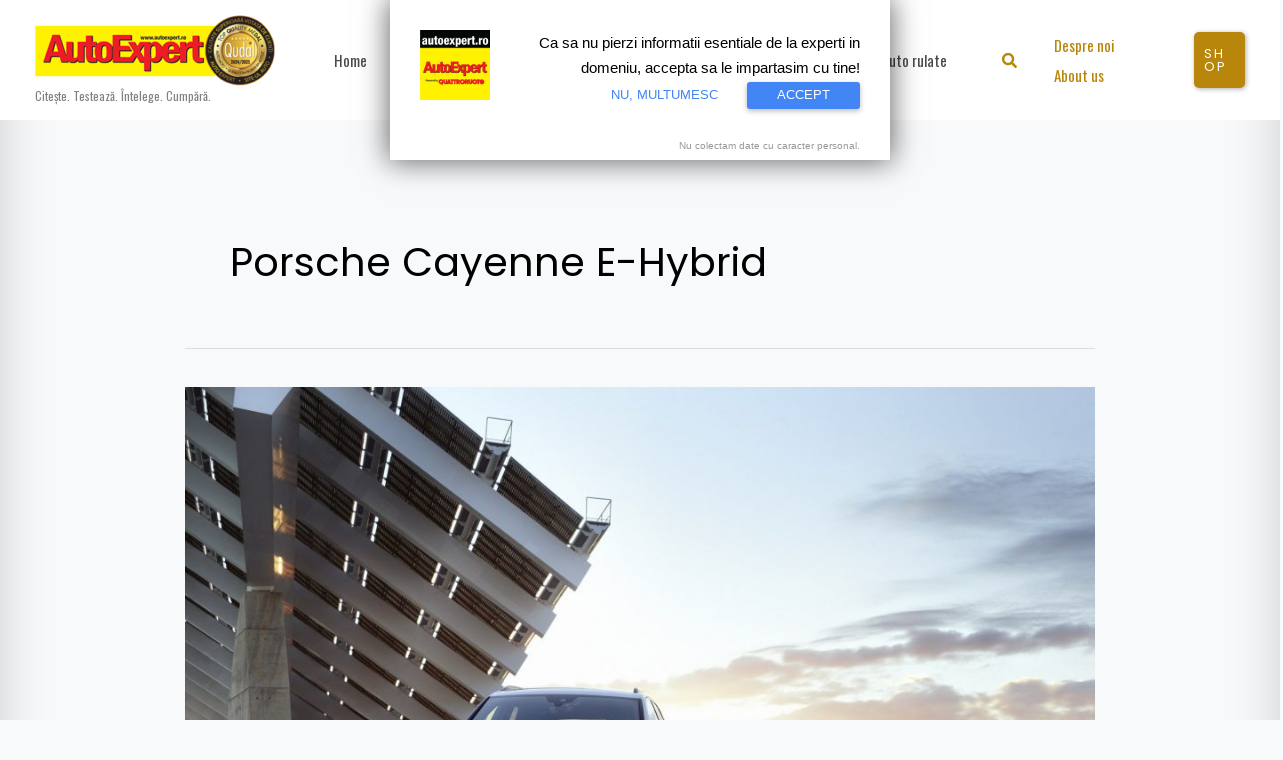

--- FILE ---
content_type: text/html; charset=utf-8
request_url: https://www.google.com/recaptcha/api2/aframe
body_size: 265
content:
<!DOCTYPE HTML><html><head><meta http-equiv="content-type" content="text/html; charset=UTF-8"></head><body><script nonce="BNIHMlIayqgaszrFGsshnA">/** Anti-fraud and anti-abuse applications only. See google.com/recaptcha */ try{var clients={'sodar':'https://pagead2.googlesyndication.com/pagead/sodar?'};window.addEventListener("message",function(a){try{if(a.source===window.parent){var b=JSON.parse(a.data);var c=clients[b['id']];if(c){var d=document.createElement('img');d.src=c+b['params']+'&rc='+(localStorage.getItem("rc::a")?sessionStorage.getItem("rc::b"):"");window.document.body.appendChild(d);sessionStorage.setItem("rc::e",parseInt(sessionStorage.getItem("rc::e")||0)+1);localStorage.setItem("rc::h",'1769181894806');}}}catch(b){}});window.parent.postMessage("_grecaptcha_ready", "*");}catch(b){}</script></body></html>